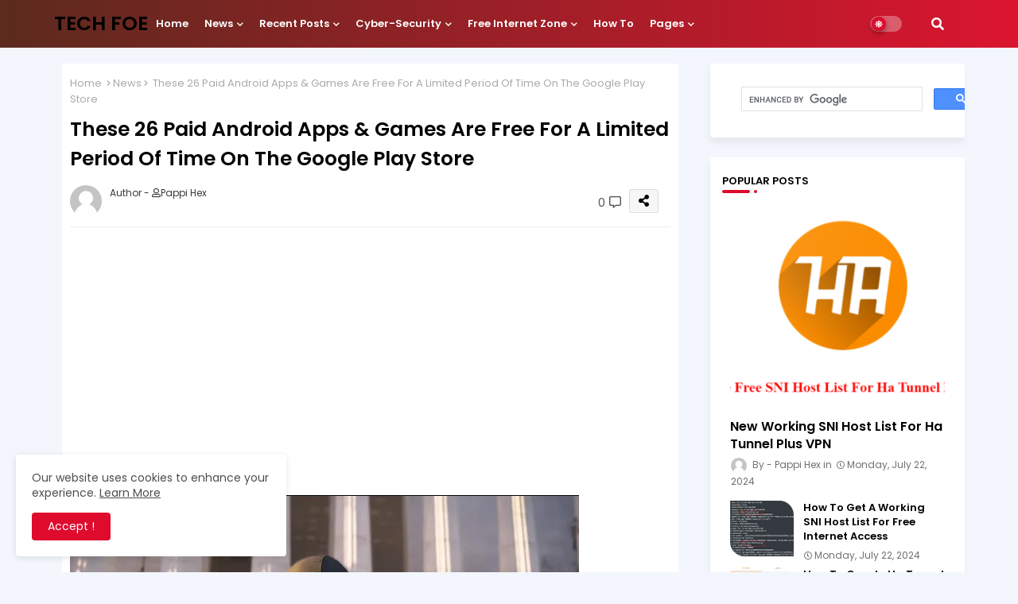

--- FILE ---
content_type: text/html; charset=utf-8
request_url: https://www.google.com/recaptcha/api2/aframe
body_size: 114
content:
<!DOCTYPE HTML><html><head><meta http-equiv="content-type" content="text/html; charset=UTF-8"></head><body><script nonce="jnfuVYF-J4yqK9snfCE1sQ">/** Anti-fraud and anti-abuse applications only. See google.com/recaptcha */ try{var clients={'sodar':'https://pagead2.googlesyndication.com/pagead/sodar?'};window.addEventListener("message",function(a){try{if(a.source===window.parent){var b=JSON.parse(a.data);var c=clients[b['id']];if(c){var d=document.createElement('img');d.src=c+b['params']+'&rc='+(localStorage.getItem("rc::a")?sessionStorage.getItem("rc::b"):"");window.document.body.appendChild(d);sessionStorage.setItem("rc::e",parseInt(sessionStorage.getItem("rc::e")||0)+1);localStorage.setItem("rc::h",'1768744227268');}}}catch(b){}});window.parent.postMessage("_grecaptcha_ready", "*");}catch(b){}</script></body></html>

--- FILE ---
content_type: application/javascript; charset=utf-8
request_url: https://fundingchoicesmessages.google.com/f/AGSKWxVhtVA1mAcdQZjDUSLBMf1cCOuFGwnpq5le-wL6_0Shm6n08ml8DuBv5tWO0W7KuxyViyLF4MCOa5IMALtgLIK0__MDtfxFiK2Z1THghxn9nCRVnmAIDdhoEBI8HC6XyXiohlzUNSA9Xc7OszUsZgJyIps-W08K67_juCx2svfFrsOuQjJaonTRnH1f/_/adevents./adfactory_.160x600./ad_count./ad_hcr_
body_size: -1290
content:
window['b8b8c31a-5a6c-4306-81fa-951c47af2148'] = true;